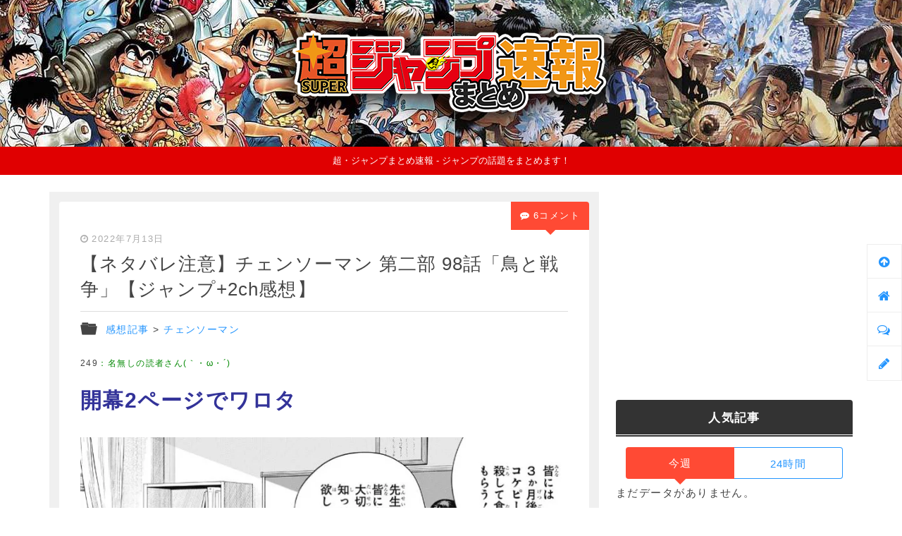

--- FILE ---
content_type: text/html; charset=UTF-8
request_url: https://jumpmatome2ch.net/archives/74907.html
body_size: 18940
content:
<!DOCTYPE html>
<html lang="ja" xmlns:og="http://ogp.me/ns#" xmlns:fb="http://www.facebook.com/2008/fbml">
<head prefix="og: http://ogp.me/ns# fb: http://ogp.me/ns/fb# article: http://ogp.me/ns/article#">
<title>【ネタバレ注意】チェンソーマン 第二部 98話「鳥と戦争」【ジャンプ+2ch感想】</title>
<meta charset="UTF-8" />
<meta name="viewport" content="width=device-width, initial-scale=1.0">
<meta name="referrer" content="unsafe-url">
<meta name="format-detection" content="telephone=no">

<link rel="alternate" type="application/rss+xml" title="超・ジャンプまとめ速報 RSS Feed" href="https://jumpmatome2ch.net/feed" />
<link rel="stylesheet" media="all" href="https://jumpmatome2ch.net/wp-content/themes/jumpmatome-65/style.css" />
<link rel="stylesheet" href="//netdna.bootstrapcdn.com/font-awesome/4.7.0/css/font-awesome.min.css">
<link rel="pingback" href="https://jumpmatome2ch.net/xmlrpc.php" />	
<link href="https://jumpmatome2ch.net/wp-content/themes/jumpmatome-65/images/favicon.png" rel="icon" type="image/png">
<link href="https://jumpmatome2ch.net/wp-content/themes/jumpmatome-65/images/favicon.ico" rel="shortcut icon">

<!-- OGP -->
<meta property='og:locale' content='ja_JP'>
<meta property='og:title' content='【ネタバレ注意】チェンソーマン 第二部 98話「鳥と戦争」【ジャンプ+2ch感想】'>
<meta property='og:url' content='https://jumpmatome2ch.net/archives/74907.html'>
<meta property='og:description' content='ジャンプの話題をまとめます！'>
<meta property='og:site_name' content='超・ジャンプまとめ速報'>	
<meta property='og:type' content='article'>
<meta property="og:image" content="https://i0.wp.com/jumpmatome2ch.net/wp-content/uploads/2022/07/3d39a5f74bd87967a45f0aebf8ecee04.png?fit=478%2C394&ssl=1">


<meta name='robots' content='max-image-preview:large' />
	<style>img:is([sizes="auto" i], [sizes^="auto," i]) { contain-intrinsic-size: 3000px 1500px }</style>
	<link rel='dns-prefetch' href='//stats.wp.com' />
<link rel='preconnect' href='//i0.wp.com' />
<script type="text/javascript" id="wpp-js" src="https://jumpmatome2ch.net/wp-content/plugins/wordpress-popular-posts/assets/js/wpp.min.js?ver=7.3.3" data-sampling="1" data-sampling-rate="100" data-api-url="https://jumpmatome2ch.net/wp-json/wordpress-popular-posts" data-post-id="74907" data-token="aae229a660" data-lang="0" data-debug="0"></script>
<link rel="alternate" type="application/rss+xml" title="超・ジャンプまとめ速報 &raquo; 【ネタバレ注意】チェンソーマン 第二部 98話「鳥と戦争」【ジャンプ+2ch感想】 のコメントのフィード" href="https://jumpmatome2ch.net/archives/74907.html/feed" />
<script type="text/javascript">
/* <![CDATA[ */
window._wpemojiSettings = {"baseUrl":"https:\/\/s.w.org\/images\/core\/emoji\/16.0.1\/72x72\/","ext":".png","svgUrl":"https:\/\/s.w.org\/images\/core\/emoji\/16.0.1\/svg\/","svgExt":".svg","source":{"concatemoji":"https:\/\/jumpmatome2ch.net\/wp-includes\/js\/wp-emoji-release.min.js?ver=6.8.3"}};
/*! This file is auto-generated */
!function(s,n){var o,i,e;function c(e){try{var t={supportTests:e,timestamp:(new Date).valueOf()};sessionStorage.setItem(o,JSON.stringify(t))}catch(e){}}function p(e,t,n){e.clearRect(0,0,e.canvas.width,e.canvas.height),e.fillText(t,0,0);var t=new Uint32Array(e.getImageData(0,0,e.canvas.width,e.canvas.height).data),a=(e.clearRect(0,0,e.canvas.width,e.canvas.height),e.fillText(n,0,0),new Uint32Array(e.getImageData(0,0,e.canvas.width,e.canvas.height).data));return t.every(function(e,t){return e===a[t]})}function u(e,t){e.clearRect(0,0,e.canvas.width,e.canvas.height),e.fillText(t,0,0);for(var n=e.getImageData(16,16,1,1),a=0;a<n.data.length;a++)if(0!==n.data[a])return!1;return!0}function f(e,t,n,a){switch(t){case"flag":return n(e,"\ud83c\udff3\ufe0f\u200d\u26a7\ufe0f","\ud83c\udff3\ufe0f\u200b\u26a7\ufe0f")?!1:!n(e,"\ud83c\udde8\ud83c\uddf6","\ud83c\udde8\u200b\ud83c\uddf6")&&!n(e,"\ud83c\udff4\udb40\udc67\udb40\udc62\udb40\udc65\udb40\udc6e\udb40\udc67\udb40\udc7f","\ud83c\udff4\u200b\udb40\udc67\u200b\udb40\udc62\u200b\udb40\udc65\u200b\udb40\udc6e\u200b\udb40\udc67\u200b\udb40\udc7f");case"emoji":return!a(e,"\ud83e\udedf")}return!1}function g(e,t,n,a){var r="undefined"!=typeof WorkerGlobalScope&&self instanceof WorkerGlobalScope?new OffscreenCanvas(300,150):s.createElement("canvas"),o=r.getContext("2d",{willReadFrequently:!0}),i=(o.textBaseline="top",o.font="600 32px Arial",{});return e.forEach(function(e){i[e]=t(o,e,n,a)}),i}function t(e){var t=s.createElement("script");t.src=e,t.defer=!0,s.head.appendChild(t)}"undefined"!=typeof Promise&&(o="wpEmojiSettingsSupports",i=["flag","emoji"],n.supports={everything:!0,everythingExceptFlag:!0},e=new Promise(function(e){s.addEventListener("DOMContentLoaded",e,{once:!0})}),new Promise(function(t){var n=function(){try{var e=JSON.parse(sessionStorage.getItem(o));if("object"==typeof e&&"number"==typeof e.timestamp&&(new Date).valueOf()<e.timestamp+604800&&"object"==typeof e.supportTests)return e.supportTests}catch(e){}return null}();if(!n){if("undefined"!=typeof Worker&&"undefined"!=typeof OffscreenCanvas&&"undefined"!=typeof URL&&URL.createObjectURL&&"undefined"!=typeof Blob)try{var e="postMessage("+g.toString()+"("+[JSON.stringify(i),f.toString(),p.toString(),u.toString()].join(",")+"));",a=new Blob([e],{type:"text/javascript"}),r=new Worker(URL.createObjectURL(a),{name:"wpTestEmojiSupports"});return void(r.onmessage=function(e){c(n=e.data),r.terminate(),t(n)})}catch(e){}c(n=g(i,f,p,u))}t(n)}).then(function(e){for(var t in e)n.supports[t]=e[t],n.supports.everything=n.supports.everything&&n.supports[t],"flag"!==t&&(n.supports.everythingExceptFlag=n.supports.everythingExceptFlag&&n.supports[t]);n.supports.everythingExceptFlag=n.supports.everythingExceptFlag&&!n.supports.flag,n.DOMReady=!1,n.readyCallback=function(){n.DOMReady=!0}}).then(function(){return e}).then(function(){var e;n.supports.everything||(n.readyCallback(),(e=n.source||{}).concatemoji?t(e.concatemoji):e.wpemoji&&e.twemoji&&(t(e.twemoji),t(e.wpemoji)))}))}((window,document),window._wpemojiSettings);
/* ]]> */
</script>
<style id='wp-emoji-styles-inline-css' type='text/css'>

	img.wp-smiley, img.emoji {
		display: inline !important;
		border: none !important;
		box-shadow: none !important;
		height: 1em !important;
		width: 1em !important;
		margin: 0 0.07em !important;
		vertical-align: -0.1em !important;
		background: none !important;
		padding: 0 !important;
	}
</style>
<link rel='stylesheet' id='wp-block-library-css' href='https://jumpmatome2ch.net/wp-includes/css/dist/block-library/style.min.css?ver=6.8.3' type='text/css' media='all' />
<style id='classic-theme-styles-inline-css' type='text/css'>
/*! This file is auto-generated */
.wp-block-button__link{color:#fff;background-color:#32373c;border-radius:9999px;box-shadow:none;text-decoration:none;padding:calc(.667em + 2px) calc(1.333em + 2px);font-size:1.125em}.wp-block-file__button{background:#32373c;color:#fff;text-decoration:none}
</style>
<link rel='stylesheet' id='mediaelement-css' href='https://jumpmatome2ch.net/wp-includes/js/mediaelement/mediaelementplayer-legacy.min.css?ver=4.2.17' type='text/css' media='all' />
<link rel='stylesheet' id='wp-mediaelement-css' href='https://jumpmatome2ch.net/wp-includes/js/mediaelement/wp-mediaelement.min.css?ver=6.8.3' type='text/css' media='all' />
<style id='jetpack-sharing-buttons-style-inline-css' type='text/css'>
.jetpack-sharing-buttons__services-list{display:flex;flex-direction:row;flex-wrap:wrap;gap:0;list-style-type:none;margin:5px;padding:0}.jetpack-sharing-buttons__services-list.has-small-icon-size{font-size:12px}.jetpack-sharing-buttons__services-list.has-normal-icon-size{font-size:16px}.jetpack-sharing-buttons__services-list.has-large-icon-size{font-size:24px}.jetpack-sharing-buttons__services-list.has-huge-icon-size{font-size:36px}@media print{.jetpack-sharing-buttons__services-list{display:none!important}}.editor-styles-wrapper .wp-block-jetpack-sharing-buttons{gap:0;padding-inline-start:0}ul.jetpack-sharing-buttons__services-list.has-background{padding:1.25em 2.375em}
</style>
<style id='global-styles-inline-css' type='text/css'>
:root{--wp--preset--aspect-ratio--square: 1;--wp--preset--aspect-ratio--4-3: 4/3;--wp--preset--aspect-ratio--3-4: 3/4;--wp--preset--aspect-ratio--3-2: 3/2;--wp--preset--aspect-ratio--2-3: 2/3;--wp--preset--aspect-ratio--16-9: 16/9;--wp--preset--aspect-ratio--9-16: 9/16;--wp--preset--color--black: #000000;--wp--preset--color--cyan-bluish-gray: #abb8c3;--wp--preset--color--white: #ffffff;--wp--preset--color--pale-pink: #f78da7;--wp--preset--color--vivid-red: #cf2e2e;--wp--preset--color--luminous-vivid-orange: #ff6900;--wp--preset--color--luminous-vivid-amber: #fcb900;--wp--preset--color--light-green-cyan: #7bdcb5;--wp--preset--color--vivid-green-cyan: #00d084;--wp--preset--color--pale-cyan-blue: #8ed1fc;--wp--preset--color--vivid-cyan-blue: #0693e3;--wp--preset--color--vivid-purple: #9b51e0;--wp--preset--gradient--vivid-cyan-blue-to-vivid-purple: linear-gradient(135deg,rgba(6,147,227,1) 0%,rgb(155,81,224) 100%);--wp--preset--gradient--light-green-cyan-to-vivid-green-cyan: linear-gradient(135deg,rgb(122,220,180) 0%,rgb(0,208,130) 100%);--wp--preset--gradient--luminous-vivid-amber-to-luminous-vivid-orange: linear-gradient(135deg,rgba(252,185,0,1) 0%,rgba(255,105,0,1) 100%);--wp--preset--gradient--luminous-vivid-orange-to-vivid-red: linear-gradient(135deg,rgba(255,105,0,1) 0%,rgb(207,46,46) 100%);--wp--preset--gradient--very-light-gray-to-cyan-bluish-gray: linear-gradient(135deg,rgb(238,238,238) 0%,rgb(169,184,195) 100%);--wp--preset--gradient--cool-to-warm-spectrum: linear-gradient(135deg,rgb(74,234,220) 0%,rgb(151,120,209) 20%,rgb(207,42,186) 40%,rgb(238,44,130) 60%,rgb(251,105,98) 80%,rgb(254,248,76) 100%);--wp--preset--gradient--blush-light-purple: linear-gradient(135deg,rgb(255,206,236) 0%,rgb(152,150,240) 100%);--wp--preset--gradient--blush-bordeaux: linear-gradient(135deg,rgb(254,205,165) 0%,rgb(254,45,45) 50%,rgb(107,0,62) 100%);--wp--preset--gradient--luminous-dusk: linear-gradient(135deg,rgb(255,203,112) 0%,rgb(199,81,192) 50%,rgb(65,88,208) 100%);--wp--preset--gradient--pale-ocean: linear-gradient(135deg,rgb(255,245,203) 0%,rgb(182,227,212) 50%,rgb(51,167,181) 100%);--wp--preset--gradient--electric-grass: linear-gradient(135deg,rgb(202,248,128) 0%,rgb(113,206,126) 100%);--wp--preset--gradient--midnight: linear-gradient(135deg,rgb(2,3,129) 0%,rgb(40,116,252) 100%);--wp--preset--font-size--small: 13px;--wp--preset--font-size--medium: 20px;--wp--preset--font-size--large: 36px;--wp--preset--font-size--x-large: 42px;--wp--preset--spacing--20: 0.44rem;--wp--preset--spacing--30: 0.67rem;--wp--preset--spacing--40: 1rem;--wp--preset--spacing--50: 1.5rem;--wp--preset--spacing--60: 2.25rem;--wp--preset--spacing--70: 3.38rem;--wp--preset--spacing--80: 5.06rem;--wp--preset--shadow--natural: 6px 6px 9px rgba(0, 0, 0, 0.2);--wp--preset--shadow--deep: 12px 12px 50px rgba(0, 0, 0, 0.4);--wp--preset--shadow--sharp: 6px 6px 0px rgba(0, 0, 0, 0.2);--wp--preset--shadow--outlined: 6px 6px 0px -3px rgba(255, 255, 255, 1), 6px 6px rgba(0, 0, 0, 1);--wp--preset--shadow--crisp: 6px 6px 0px rgba(0, 0, 0, 1);}:where(.is-layout-flex){gap: 0.5em;}:where(.is-layout-grid){gap: 0.5em;}body .is-layout-flex{display: flex;}.is-layout-flex{flex-wrap: wrap;align-items: center;}.is-layout-flex > :is(*, div){margin: 0;}body .is-layout-grid{display: grid;}.is-layout-grid > :is(*, div){margin: 0;}:where(.wp-block-columns.is-layout-flex){gap: 2em;}:where(.wp-block-columns.is-layout-grid){gap: 2em;}:where(.wp-block-post-template.is-layout-flex){gap: 1.25em;}:where(.wp-block-post-template.is-layout-grid){gap: 1.25em;}.has-black-color{color: var(--wp--preset--color--black) !important;}.has-cyan-bluish-gray-color{color: var(--wp--preset--color--cyan-bluish-gray) !important;}.has-white-color{color: var(--wp--preset--color--white) !important;}.has-pale-pink-color{color: var(--wp--preset--color--pale-pink) !important;}.has-vivid-red-color{color: var(--wp--preset--color--vivid-red) !important;}.has-luminous-vivid-orange-color{color: var(--wp--preset--color--luminous-vivid-orange) !important;}.has-luminous-vivid-amber-color{color: var(--wp--preset--color--luminous-vivid-amber) !important;}.has-light-green-cyan-color{color: var(--wp--preset--color--light-green-cyan) !important;}.has-vivid-green-cyan-color{color: var(--wp--preset--color--vivid-green-cyan) !important;}.has-pale-cyan-blue-color{color: var(--wp--preset--color--pale-cyan-blue) !important;}.has-vivid-cyan-blue-color{color: var(--wp--preset--color--vivid-cyan-blue) !important;}.has-vivid-purple-color{color: var(--wp--preset--color--vivid-purple) !important;}.has-black-background-color{background-color: var(--wp--preset--color--black) !important;}.has-cyan-bluish-gray-background-color{background-color: var(--wp--preset--color--cyan-bluish-gray) !important;}.has-white-background-color{background-color: var(--wp--preset--color--white) !important;}.has-pale-pink-background-color{background-color: var(--wp--preset--color--pale-pink) !important;}.has-vivid-red-background-color{background-color: var(--wp--preset--color--vivid-red) !important;}.has-luminous-vivid-orange-background-color{background-color: var(--wp--preset--color--luminous-vivid-orange) !important;}.has-luminous-vivid-amber-background-color{background-color: var(--wp--preset--color--luminous-vivid-amber) !important;}.has-light-green-cyan-background-color{background-color: var(--wp--preset--color--light-green-cyan) !important;}.has-vivid-green-cyan-background-color{background-color: var(--wp--preset--color--vivid-green-cyan) !important;}.has-pale-cyan-blue-background-color{background-color: var(--wp--preset--color--pale-cyan-blue) !important;}.has-vivid-cyan-blue-background-color{background-color: var(--wp--preset--color--vivid-cyan-blue) !important;}.has-vivid-purple-background-color{background-color: var(--wp--preset--color--vivid-purple) !important;}.has-black-border-color{border-color: var(--wp--preset--color--black) !important;}.has-cyan-bluish-gray-border-color{border-color: var(--wp--preset--color--cyan-bluish-gray) !important;}.has-white-border-color{border-color: var(--wp--preset--color--white) !important;}.has-pale-pink-border-color{border-color: var(--wp--preset--color--pale-pink) !important;}.has-vivid-red-border-color{border-color: var(--wp--preset--color--vivid-red) !important;}.has-luminous-vivid-orange-border-color{border-color: var(--wp--preset--color--luminous-vivid-orange) !important;}.has-luminous-vivid-amber-border-color{border-color: var(--wp--preset--color--luminous-vivid-amber) !important;}.has-light-green-cyan-border-color{border-color: var(--wp--preset--color--light-green-cyan) !important;}.has-vivid-green-cyan-border-color{border-color: var(--wp--preset--color--vivid-green-cyan) !important;}.has-pale-cyan-blue-border-color{border-color: var(--wp--preset--color--pale-cyan-blue) !important;}.has-vivid-cyan-blue-border-color{border-color: var(--wp--preset--color--vivid-cyan-blue) !important;}.has-vivid-purple-border-color{border-color: var(--wp--preset--color--vivid-purple) !important;}.has-vivid-cyan-blue-to-vivid-purple-gradient-background{background: var(--wp--preset--gradient--vivid-cyan-blue-to-vivid-purple) !important;}.has-light-green-cyan-to-vivid-green-cyan-gradient-background{background: var(--wp--preset--gradient--light-green-cyan-to-vivid-green-cyan) !important;}.has-luminous-vivid-amber-to-luminous-vivid-orange-gradient-background{background: var(--wp--preset--gradient--luminous-vivid-amber-to-luminous-vivid-orange) !important;}.has-luminous-vivid-orange-to-vivid-red-gradient-background{background: var(--wp--preset--gradient--luminous-vivid-orange-to-vivid-red) !important;}.has-very-light-gray-to-cyan-bluish-gray-gradient-background{background: var(--wp--preset--gradient--very-light-gray-to-cyan-bluish-gray) !important;}.has-cool-to-warm-spectrum-gradient-background{background: var(--wp--preset--gradient--cool-to-warm-spectrum) !important;}.has-blush-light-purple-gradient-background{background: var(--wp--preset--gradient--blush-light-purple) !important;}.has-blush-bordeaux-gradient-background{background: var(--wp--preset--gradient--blush-bordeaux) !important;}.has-luminous-dusk-gradient-background{background: var(--wp--preset--gradient--luminous-dusk) !important;}.has-pale-ocean-gradient-background{background: var(--wp--preset--gradient--pale-ocean) !important;}.has-electric-grass-gradient-background{background: var(--wp--preset--gradient--electric-grass) !important;}.has-midnight-gradient-background{background: var(--wp--preset--gradient--midnight) !important;}.has-small-font-size{font-size: var(--wp--preset--font-size--small) !important;}.has-medium-font-size{font-size: var(--wp--preset--font-size--medium) !important;}.has-large-font-size{font-size: var(--wp--preset--font-size--large) !important;}.has-x-large-font-size{font-size: var(--wp--preset--font-size--x-large) !important;}
:where(.wp-block-post-template.is-layout-flex){gap: 1.25em;}:where(.wp-block-post-template.is-layout-grid){gap: 1.25em;}
:where(.wp-block-columns.is-layout-flex){gap: 2em;}:where(.wp-block-columns.is-layout-grid){gap: 2em;}
:root :where(.wp-block-pullquote){font-size: 1.5em;line-height: 1.6;}
</style>
<link rel="https://api.w.org/" href="https://jumpmatome2ch.net/wp-json/" /><link rel="alternate" title="JSON" type="application/json" href="https://jumpmatome2ch.net/wp-json/wp/v2/posts/74907" /><link rel="EditURI" type="application/rsd+xml" title="RSD" href="https://jumpmatome2ch.net/xmlrpc.php?rsd" />
<meta name="generator" content="WordPress 6.8.3" />
<link rel="canonical" href="https://jumpmatome2ch.net/archives/74907.html" />
<link rel='shortlink' href='https://jumpmatome2ch.net/?p=74907' />
<link rel="alternate" title="oEmbed (JSON)" type="application/json+oembed" href="https://jumpmatome2ch.net/wp-json/oembed/1.0/embed?url=https%3A%2F%2Fjumpmatome2ch.net%2Farchives%2F74907.html" />
<link rel="alternate" title="oEmbed (XML)" type="text/xml+oembed" href="https://jumpmatome2ch.net/wp-json/oembed/1.0/embed?url=https%3A%2F%2Fjumpmatome2ch.net%2Farchives%2F74907.html&#038;format=xml" />
	<style>img#wpstats{display:none}</style>
		            <style id="wpp-loading-animation-styles">@-webkit-keyframes bgslide{from{background-position-x:0}to{background-position-x:-200%}}@keyframes bgslide{from{background-position-x:0}to{background-position-x:-200%}}.wpp-widget-block-placeholder,.wpp-shortcode-placeholder{margin:0 auto;width:60px;height:3px;background:#dd3737;background:linear-gradient(90deg,#dd3737 0%,#571313 10%,#dd3737 100%);background-size:200% auto;border-radius:3px;-webkit-animation:bgslide 1s infinite linear;animation:bgslide 1s infinite linear}</style>
            <style type="text/css">.recentcomments a{display:inline !important;padding:0 !important;margin:0 !important;}</style></head>


<body class="sgl-body">

<script type="text/javascript" charset="utf-8" src="https://glssp.net/GL_AD/manager/goodlifes_ADManager_p.js?cid=1772&type=1" async></script>


    <script type="text/javascript" charset="utf-8">var goodlifes_params = {cid: "1772", type: 12};</script>
    <script type="text/javascript" charset="utf-8" src="https://glssp.net/GL_AD/manager/goodlifes_ADManager.js"></script>
    



<header role="banner">
    <p class="rogo"><a href="https://jumpmatome2ch.net"><img src="https://jumpmatome2ch.net/wp-content/themes/jumpmatome-65/images/title.png" alt="超・ジャンプまとめ速報"></a></p>
            <p class="descr">超・ジャンプまとめ速報 - ジャンプの話題をまとめます！</p>
    </header>
<div id="main">	

	<div id="content" role="main">
        
                    <div class="ad-wrp mb15 sp">
            <script async src="//pagead2.googlesyndication.com/pagead/js/adsbygoogle.js"></script>
            <!-- jump-responsive -->
            <ins class="adsbygoogle"
                 style="display:block"
                 data-ad-client="ca-pub-4031781965041501"
                 data-ad-slot="1756853277"
                 data-ad-format="auto"
                 data-full-width-responsive="true"></ins>
            <script>
            (adsbygoogle = window.adsbygoogle || []).push({});
            </script>
            </div>
        
	
	
	
		
		
	<div class="entrs-wrp">
		<article id="etry-sgl">
						
                <div class="post-info">
                    <time datetime="2022年7月13日">2022年7月13日</time>
                                    </div>
				<h1>【ネタバレ注意】チェンソーマン 第二部 98話「鳥と戦争」【ジャンプ+2ch感想】</h1>
				<hr>
				<div class="cat"><a href="https://jumpmatome2ch.net/archives/category/%e6%84%9f%e6%83%b3%e8%a8%98%e4%ba%8b" rel="category tag">感想記事</a>&nbsp;&gt;&nbsp;<a href="https://jumpmatome2ch.net/archives/category/%e3%83%81%e3%82%a7%e3%83%b3%e3%82%bd%e3%83%bc%e3%83%9e%e3%83%b3" rel="category tag">チェンソーマン</a></div>
				<div class="sgl-comments-cnt">6コメント</div>
				<div id="sgl-main">
					<div class="matome-res"><div id="resid249">
<div class="hdr"><span class="num">249</span>：<span class="author">名無しの読者さん(｀・ω・´)</span></div><div class="body">
<span style="font-size:30px; color:#333399;">
開幕2ページでワロタ</span>
	<br>
<br>
<img data-recalc-dims="1" decoding="async" src="https://i0.wp.com/jumpmatome2ch.net/wp-content/uploads/2022/07/e023873c4e41d3a468928ce170f3fa8f.jpg?ssl=1" alt=""  />
</div></div></div>


        <div class="ad-post-innner">
        <script async src="//pagead2.googlesyndication.com/pagead/js/adsbygoogle.js"></script>
        <!-- jump- inPost -->
        <ins class="adsbygoogle"
            style="display:block; text-align:center;"
            data-ad-layout="in-article"
            data-ad-format="fluid"
            data-ad-client="ca-pub-4031781965041501"
            data-ad-slot="4715448289"></ins>
        <script>
            (adsbygoogle = window.adsbygoogle || []).push({});
        </script>
        </div>
    <div class="matome-res"><div id="resid284">
<div class="hdr"><span class="num">284</span>：<span class="author">名無しの読者さん(｀・ω・´)</span></div><div class="body">
コケピーかわいいな
</div></div></div>

<div class="matome-res"><div id="resid308">
<div class="hdr"><span class="num">308</span>：<span class="author">名無しの読者さん(｀・ω・´)</span></div><div class="body">
コケピーの現在
</div></div></div>

<div class="matome-res"><div id="resid264">
<div class="hdr"><span class="num">264</span>：<span class="author">名無しの読者さん(｀・ω・´)</span></div><div class="body">
<span style="color:#FF6633;">
100日後に死ぬから 草</span>
	<br>
<br>
<img data-recalc-dims="1" decoding="async" src="https://i0.wp.com/jumpmatome2ch.net/wp-content/uploads/2022/07/ad964580dcf72ce18c2411610ca8d8ea.png?ssl=1" alt=""  />
</div></div></div>

<div class="matome-res"><div id="resid288">
<div class="hdr"><span class="num">288</span>：<span class="author">名無しの読者さん(｀・ω・´)</span></div><div class="body">
100日後に死ぬってワニとかけてんのかな？
</div></div></div>

<div class="matome-res"><div id="resid335">
<div class="hdr"><span class="num">335</span>：<span class="author">名無しの読者さん(｀・ω・´)</span></div><div class="body">
タコピーとか100ワニとか<br>
海外勢元ネタわからんだろうな
</div></div></div>

<div class="matome-res"><div id="resid286">
<div class="hdr"><span class="num">286</span>：<span class="author">名無しの読者さん(｀・ω・´)</span></div><div class="body">
<span style="color:#ff0000;">
コケピー使い捨てキャラでワロタ</span>
	<br>
<br>
<img data-recalc-dims="1" decoding="async" src="https://i0.wp.com/jumpmatome2ch.net/wp-content/uploads/2022/07/4da923bfc1224a1a30217b5318912918.png?ssl=1" alt=""  />
</div></div></div>


        <div class="ad-post-innner">
        <script async src="//pagead2.googlesyndication.com/pagead/js/adsbygoogle.js"></script>
        <!-- jump- inPost -->
        <ins class="adsbygoogle"
            style="display:block; text-align:center;"
            data-ad-layout="in-article"
            data-ad-format="fluid"
            data-ad-client="ca-pub-4031781965041501"
            data-ad-slot="4715448289"></ins>
        <script>
            (adsbygoogle = window.adsbygoogle || []).push({});
        </script>
        </div>
    <div class="matome-res"><div id="resid315">
<div class="hdr"><span class="num">315</span>：<span class="author">名無しの読者さん(｀・ω・´)</span></div><div class="body">
コケピーがキーキャラだと思いきや即退場！！
</div></div></div>

<div class="matome-res"><div id="resid452">
<div class="hdr"><span class="num">452</span>：<span class="author">名無しの読者さん(｀・ω・´)</span></div><div class="body">
コケピーは人にコケられると死ぬ
</div></div></div>

<div class="matome-res"><div id="resid341">
<div class="hdr"><span class="num">341</span>：<span class="author">名無しの読者さん(｀・ω・´)</span></div><div class="body">
コケっコケこけない・・・
</div></div></div>


        <div class="ad-post-innner">
        <script async src="//pagead2.googlesyndication.com/pagead/js/adsbygoogle.js"></script>
        <!-- jump- inPost -->
        <ins class="adsbygoogle"
            style="display:block; text-align:center;"
            data-ad-layout="in-article"
            data-ad-format="fluid"
            data-ad-client="ca-pub-4031781965041501"
            data-ad-slot="4715448289"></ins>
        <script>
            (adsbygoogle = window.adsbygoogle || []).push({});
        </script>
        </div>
    <div class="matome-res"><div id="resid275">
<div class="hdr"><span class="num">275</span>：<span class="author">名無しの読者さん(｀・ω・´)</span></div><div class="body">
<span style="color:#00cc00;">
悪魔ってこうやって体奪う？のか</span>
	<br>
<br>
<img data-recalc-dims="1" decoding="async" src="https://i0.wp.com/jumpmatome2ch.net/wp-content/uploads/2022/07/7d3e5f59a93987b758beb96331d07fcc.png?ssl=1" alt=""  />
</div></div></div>

<div class="matome-res"><div id="resid276">
<div class="hdr"><span class="num">276</span>：<span class="author">名無しの読者さん(｀・ω・´)</span></div><div class="body">
予想外すぎて草
</div></div></div>

<div class="matome-res"><div id="resid310">
<div class="hdr"><span class="num">310</span>：<span class="author">名無しの読者さん(｀・ω・´)</span></div><div class="body">
<span style="font-size:30px; color:#FF6633;">
田中脊髄剣クソワロタ</span>
	<br>
<br>
<img data-recalc-dims="1" decoding="async" src="https://i0.wp.com/jumpmatome2ch.net/wp-content/uploads/2022/07/968c1e5b2eedea89f228f5f3ced3bd8a.png?ssl=1" alt=""  />
</div></div></div>

<div class="matome-res"><div id="resid338">
<div class="hdr"><span class="num">338</span>：<span class="author">名無しの読者さん(｀・ω・´)</span></div><div class="body">
田中先生さぁ……
</div></div></div>

<div class="matome-res"><div id="resid378">
<div class="hdr"><span class="num">378</span>：<span class="author">名無しの読者さん(｀・ω・´)</span></div><div class="body">
田中脊髄剣すこ
</div></div></div>

<div class="matome-res"><div id="resid336">
<div class="hdr"><span class="num">336</span>：<span class="author">名無しの読者さん(｀・ω・´)</span></div><div class="body">
<span style="color:#996633;">
田中先生になんの罪が…</span>
	</div></div></div>

<div class="matome-res anchor-res" id="resid"><div id="resid342">
<div class="hdr"><span class="num">342</span>：<span class="author">名無しの読者さん(｀・ω・´)</span></div><div class="body">
<span class="anchor">
<span style="color:#0000ff">&gt;&gt;336</span><br>
生徒こましながら、他の本命生徒いるとか極悪じゃね</span>
</div></div></div>

<div class="matome-res"><div id="resid332">
<div class="hdr"><span class="num">332</span>：<span class="author">名無しの読者さん(｀・ω・´)</span></div><div class="body">
田中先生は最低だから脊髄剣になっても仕方ないわw
</div></div></div>

<div class="matome-res"><div id="resid322">
<div class="hdr"><span class="num">322</span>：<span class="author">名無しの読者さん(｀・ω・´)</span></div><div class="body">

田中先生裏山けしからん
</div></div></div>

<div class="matome-res"><div id="resid277">
<div class="hdr"><span class="num">277</span>：<span class="author">名無しの読者さん(｀・ω・´)</span></div><div class="body">
能力はあらゆる物を武器にする感じかな？
</div></div></div>


        <div class="ad-post-innner">
        <script async src="//pagead2.googlesyndication.com/pagead/js/adsbygoogle.js"></script>
        <!-- jump- inPost -->
        <ins class="adsbygoogle"
            style="display:block; text-align:center;"
            data-ad-layout="in-article"
            data-ad-format="fluid"
            data-ad-client="ca-pub-4031781965041501"
            data-ad-slot="4715448289"></ins>
        <script>
            (adsbygoogle = window.adsbygoogle || []).push({});
        </script>
        </div>
    <div class="matome-res"><div id="resid266">
<div class="hdr"><span class="num">266</span>：<span class="author">名無しの読者さん(｀・ω・´)</span></div><div class="body">
<span style="font-size:30px; color:#ff0000;">
戦争の悪魔来たか</span>
	<br>
<br>
<img data-recalc-dims="1" decoding="async" src="https://i0.wp.com/jumpmatome2ch.net/wp-content/uploads/2022/07/c9dc0abdc8cbb213adc19ffd6d9c44dd.jpg?ssl=1" alt=""  />
</div></div></div>

<div class="matome-res"><div id="resid278">
<div class="hdr"><span class="num">278</span>：<span class="author">名無しの読者さん(｀・ω・´)</span></div><div class="body">
いきなり戦争来たなぁ
</div></div></div>

<div class="matome-res"><div id="resid324">
<div class="hdr"><span class="num">324</span>：<span class="author">名無しの読者さん(｀・ω・´)</span></div><div class="body">
今戦争の悪魔ってめちゃくちゃ強そうだな
</div></div></div>

<div class="matome-res"><div id="resid269">
<div class="hdr"><span class="num">269</span>：<span class="author">名無しの読者さん(｀・ω・´)</span></div><div class="body">
戦争ってチェンソーより強いだろ
</div></div></div>

<div class="matome-res"><div id="resid327">
<div class="hdr"><span class="num">327</span>：<span class="author">名無しの読者さん(｀・ω・´)</span></div><div class="body">
<span style="color:#333399;">
<img data-recalc-dims="1" decoding="async" src="https://i0.wp.com/jumpmatome2ch.net/wp-content/uploads/2022/07/livejupiter_1657494315_32701.jpg?ssl=1" alt=""  /><br>
<br>
これか</span>
</div></div></div>


        <div class="ad-post-innner">
        <script async src="//pagead2.googlesyndication.com/pagead/js/adsbygoogle.js"></script>
        <!-- jump- inPost -->
        <ins class="adsbygoogle"
            style="display:block; text-align:center;"
            data-ad-layout="in-article"
            data-ad-format="fluid"
            data-ad-client="ca-pub-4031781965041501"
            data-ad-slot="4715448289"></ins>
        <script>
            (adsbygoogle = window.adsbygoogle || []).push({});
        </script>
        </div>
    <div class="matome-res"><div id="resid265">
<div class="hdr"><span class="num">265</span>：<span class="author">名無しの読者さん(｀・ω・´)</span></div><div class="body">
<span style="color:#00cc00;">
核兵器の悪魔も食っちまったのか<br>
そして、それを知ってる戦争の悪魔さんは何者？</span>
	<br>
<br>
<img data-recalc-dims="1" decoding="async" src="https://i0.wp.com/jumpmatome2ch.net/wp-content/uploads/2022/07/7371754f672dc3ef1403efbb33b331e4.jpg?ssl=1" alt=""  />
</div></div></div>

<div class="matome-res anchor-res" id="resid"><div id="resid270">
<div class="hdr"><span class="num">270</span>：<span class="author">名無しの読者さん(｀・ω・´)</span></div><div class="body">
<span class="anchor">
<span style="color:#0000ff">&gt;&gt;265</span><br>
食ったのに何で名前残ってるんだろ</span>
</div></div></div>

<div class="matome-res"><div id="resid262">
<div class="hdr"><span class="num">262</span>：<span class="author">名無しの読者さん(｀・ω・´)</span></div><div class="body">
<span style="color:#FF66CC;">
ヒロインブスだと思ったら可愛かったわ</span>
	<br>
<br>
<img data-recalc-dims="1" decoding="async" src="https://i0.wp.com/jumpmatome2ch.net/wp-content/uploads/2022/07/3d39a5f74bd87967a45f0aebf8ecee04.png?ssl=1" alt=""  />
</div></div></div>

<div class="matome-res"><div id="resid255">
<div class="hdr"><span class="num">255</span>：<span class="author">名無しの読者さん(｀・ω・´)</span></div><div class="body">
やっぱりヴィランじゃん<br>
主人公ではなく
</div></div></div>

<div class="matome-res"><div id="resid314">
<div class="hdr"><span class="num">314</span>：<span class="author">名無しの読者さん(｀・ω・´)</span></div><div class="body">
結局ぐるぐる目になっちゃった…
</div></div></div>


        <div class="ad-post-innner">
        <script async src="//pagead2.googlesyndication.com/pagead/js/adsbygoogle.js"></script>
        <!-- jump- inPost -->
        <ins class="adsbygoogle"
            style="display:block; text-align:center;"
            data-ad-layout="in-article"
            data-ad-format="fluid"
            data-ad-client="ca-pub-4031781965041501"
            data-ad-slot="4715448289"></ins>
        <script>
            (adsbygoogle = window.adsbygoogle || []).push({});
        </script>
        </div>
    <div class="matome-res"><div id="resid290">
<div class="hdr"><span class="num">290</span>：<span class="author">名無しの読者さん(｀・ω・´)</span></div><div class="body">
四騎士はグルグル目なんかな
</div></div></div>

<div class="matome-res"><div id="resid280">
<div class="hdr"><span class="num">280</span>：<span class="author">名無しの読者さん(｀・ω・´)</span></div><div class="body">
<span style="font-size:30px; color:#FF6633;">
爆発オチなんてサイテー！</span>
	<br>
<br>
<img data-recalc-dims="1" decoding="async" src="https://i0.wp.com/jumpmatome2ch.net/wp-content/uploads/2022/07/5fdd7b2c04e5bb8825e568cd49c7b697.jpg?ssl=1" alt=""  />
</div></div></div>

<div class="matome-res"><div id="resid268">
<div class="hdr"><span class="num">268</span>：<span class="author">名無しの読者さん(｀・ω・´)</span></div><div class="body">
うほおおおおおおおおおおおおおおおお
</div></div></div>

<div class="matome-res"><div id="resid283">
<div class="hdr"><span class="num">283</span>：<span class="author">名無しの読者さん(｀・ω・´)</span></div><div class="body">
爆発のとこがオチだと勘違いしたマジでw
</div></div></div>

<div class="matome-res"><div id="resid333">
<div class="hdr"><span class="num">333</span>：<span class="author">名無しの読者さん(｀・ω・´)</span></div><div class="body">
面白ええええハッピーエンドからの爆破<br>
戦争は強そうだなあ
</div></div></div>

<div class="matome-res"><div id="resid418">
<div class="hdr"><span class="num">418</span>：<span class="author">名無しの読者さん(｀・ω・´)</span></div><div class="body">
<span style="color:#ff0000;">
よし！ハッピーエンドだな！で完全にやられた</span>
</div></div></div>

<div class="matome-res"><div id="resid296">
<div class="hdr"><span class="num">296</span>：<span class="author">名無しの読者さん(｀・ω・´)</span></div><div class="body">
戦争の悪魔出た<br>
爆発シーンは読み切りのセルフオマージュだな
</div></div></div>

<div class="matome-res"><div id="resid398">
<div class="hdr"><span class="num">398</span>：<span class="author">名無しの読者さん(｀・ω・´)</span></div><div class="body">
クッッッッソ良かった<br>
98話カッコ良すぎだろ！！www
</div></div></div>

<div class="matome-res"><div id="resid263">
<div class="hdr"><span class="num">263</span>：<span class="author">名無しの読者さん(｀・ω・´)</span></div><div class="body">
<span style="color:#00cc00;">
面白かったわ<br>
やっぱタツキはページをめくらせる力が強いな</span>
</div></div></div>

<div class="matome-res"><div id="resid281">
<div class="hdr"><span class="num">281</span>：<span class="author">名無しの読者さん(｀・ω・´)</span></div><div class="body">
これプラスじゃなきゃ無理だな本紙じゃ載せれない<br>
内容は相変わらずぶっ飛んでて良かった
</div></div></div>


        <div class="ad-post-innner">
        <script async src="//pagead2.googlesyndication.com/pagead/js/adsbygoogle.js"></script>
        <!-- jump- inPost -->
        <ins class="adsbygoogle"
            style="display:block; text-align:center;"
            data-ad-layout="in-article"
            data-ad-format="fluid"
            data-ad-client="ca-pub-4031781965041501"
            data-ad-slot="4715448289"></ins>
        <script>
            (adsbygoogle = window.adsbygoogle || []).push({});
        </script>
        </div>
    <div class="matome-res"><div id="resid261">
<div class="hdr"><span class="num">261</span>：<span class="author">名無しの読者さん(｀・ω・´)</span></div><div class="body">
思ったより普通に続編だったな
</div></div></div>

<div class="matome-res"><div id="resid274">
<div class="hdr"><span class="num">274</span>：<span class="author">名無しの読者さん(｀・ω・´)</span></div><div class="body">
<span style="color:#FF66CC;">
あの終わり方からよく話続けられるな<br>
やはり天才じゃったか</span>
</div></div></div>

<div class="matome-res"><div id="resid267">
<div class="hdr"><span class="num">267</span>：<span class="author">名無しの読者さん(｀・ω・´)</span></div><div class="body">
やっぱりデンジ出てこなかった
</div></div></div>

<div class="matome-res"><div id="resid271">
<div class="hdr"><span class="num">271</span>：<span class="author">名無しの読者さん(｀・ω・´)</span></div><div class="body">
短編のノリ<br>
からの&#65374;<br>
戦争さん来たか
</div></div></div>

<div class="matome-res"><div id="resid289">
<div class="hdr"><span class="num">289</span>：<span class="author">名無しの読者さん(｀・ω・´)</span></div><div class="body">
<span style="color:#000099;">
ああなるほど<br>
核兵器ないから戦争の悪魔だいぶ弱体化してるのね</span>
</div></div></div>

<div class="matome-res"><div id="resid282">
<div class="hdr"><span class="num">282</span>：<span class="author">名無しの読者さん(｀・ω・´)</span></div><div class="body">
核兵器は食われたから取り返そうとしてるのか？
</div></div></div>


        <div class="ad-post-innner">
        <script async src="//pagead2.googlesyndication.com/pagead/js/adsbygoogle.js"></script>
        <!-- jump- inPost -->
        <ins class="adsbygoogle"
            style="display:block; text-align:center;"
            data-ad-layout="in-article"
            data-ad-format="fluid"
            data-ad-client="ca-pub-4031781965041501"
            data-ad-slot="4715448289"></ins>
        <script>
            (adsbygoogle = window.adsbygoogle || []).push({});
        </script>
        </div>
    <div class="matome-res"><div id="resid401">
<div class="hdr"><span class="num">401</span>：<span class="author">名無しの読者さん(｀・ω・´)</span></div><div class="body">
三鷹ちゃんの人格は消滅した？<br>
アキパターン？
</div></div></div>

<div class="matome-res"><div id="resid300">
<div class="hdr"><span class="num">300</span>：<span class="author">名無しの読者さん(｀・ω・´)</span></div><div class="body">
しょっぱなから最高だったわ<br>
戦争の悪魔きてもこっちにゃ支配もいるし負ける気がしないな<br>
血の悪魔にも期待だわ
</div></div></div>

<div class="matome-res"><div id="resid302">
<div class="hdr"><span class="num">302</span>：<span class="author">名無しの読者さん(｀・ω・´)</span></div><div class="body">
全然腕鈍ってないな<br>
おもろー
</div></div></div>

<div class="matome-res"><div id="resid312">
<div class="hdr"><span class="num">312</span>：<span class="author">名無しの読者さん(｀・ω・´)</span></div><div class="body">
<span style="color:#00cc00;">
いきなりの<br>
戦争の悪魔<br>
<br>
↑これあれか、闇の悪魔クラスの化物？</span>
</div></div></div>


        <div class="ad-post-innner">
        <script async src="//pagead2.googlesyndication.com/pagead/js/adsbygoogle.js"></script>
        <!-- jump- inPost -->
        <ins class="adsbygoogle"
            style="display:block; text-align:center;"
            data-ad-layout="in-article"
            data-ad-format="fluid"
            data-ad-client="ca-pub-4031781965041501"
            data-ad-slot="4715448289"></ins>
        <script>
            (adsbygoogle = window.adsbygoogle || []).push({});
        </script>
        </div>
    <div class="matome-res anchor-res" id="resid"><div id="resid328">
<div class="hdr"><span class="num">328</span>：<span class="author">名無しの読者さん(｀・ω・´)</span></div><div class="body">
<span class="anchor">
<span style="color:#0000ff">&gt;&gt;312</span><br>
根源的恐怖の闇には1歩劣るだろう  せいぜい暴力さんくらいじゃね</span>
</div></div></div>

<div class="matome-res anchor-res" id="resid"><div id="resid339_1">
<div class="hdr"><span class="num">339</span>：<span class="author">名無しの読者さん(｀・ω・´)</span></div><div class="body">
<span class="anchor">
<span style="color:#0000ff">&gt;&gt;328</span><br>
闇が、やっぱり根源の恐怖ってことか</span>
</div></div></div>

<div class="matome-res anchor-res" id="resid"><div id="resid334">
<div class="hdr"><span class="num">334</span>：<span class="author">名無しの読者さん(｀・ω・´)</span></div><div class="body">
<span class="anchor">
<span style="color:#0000ff">&gt;&gt;312</span><br>
四騎士で支配(マキマ)、戦争、飢餓、病</span>
</div></div></div>

<div class="matome-res anchor-res" id="resid"><div id="resid346">
<div class="hdr"><span class="num">346</span>：<span class="author">名無しの読者さん(｀・ω・´)</span></div><div class="body">
<span class="anchor">
<span style="color:#0000ff">&gt;&gt;334</span><br>
&gt;四騎士で支配(マキマ)、戦争、飢餓、病<br>
<br>
四騎士か</span>
</div></div></div>

<div class="matome-res"><div id="resid306">
<div class="hdr"><span class="num">306</span>：<span class="author">名無しの読者さん(｀・ω・´)</span></div><div class="body">
<span style="font-size:30px; color:#ff0000;">
これが毎週続くのかよ俺はもう絶対生きるぜえええええ</span>
</div></div></div>

<div class="matome-res"><div id="resid311">
<div class="hdr"><span class="num">311</span>：<span class="author">名無しの読者さん(｀・ω・´)</span></div><div class="body">
デンジはよお
</div></div></div>

<div class="matome-res"><div id="resid344">
<div class="hdr"><span class="num">344</span>：<span class="author">名無しの読者さん(｀・ω・´)</span></div><div class="body">
1話にデンジ出てこないんかーい<br>
後タコピーw
</div></div></div>

<div class="matome-res"><div id="resid348">
<div class="hdr"><span class="num">348</span>：<span class="author">名無しの読者さん(｀・ω・´)</span></div><div class="body">
デンジ出てこなかったの寂しいけど<br>
三鷹ちゃん可愛かった
</div></div></div>

<div class="matome-res"><div id="resid422">
<div class="hdr"><span class="num">422</span>：<span class="author">名無しの読者さん(｀・ω・´)</span></div><div class="body">
次デンジ視点から始まりそう
</div></div></div>

<div class="matome-res"><div id="resid425">
<div class="hdr"><span class="num">425</span>：<span class="author">名無しの読者さん(｀・ω・´)</span></div><div class="body">
<span style="color:#FF6633;">
おんもしれえ<br>
毎週読めるとか最高かよ</span>
</div></div></div>


        <div class="ad-post-innner">
        <script async src="//pagead2.googlesyndication.com/pagead/js/adsbygoogle.js"></script>
        <!-- jump- inPost -->
        <ins class="adsbygoogle"
            style="display:block; text-align:center;"
            data-ad-layout="in-article"
            data-ad-format="fluid"
            data-ad-client="ca-pub-4031781965041501"
            data-ad-slot="4715448289"></ins>
        <script>
            (adsbygoogle = window.adsbygoogle || []).push({});
        </script>
        </div>
    <div class="matome-res anchor-res" id="resid"><div id="resid435">
<div class="hdr"><span class="num">435</span>：<span class="author">名無しの読者さん(｀・ω・´)</span></div><div class="body">
<span class="anchor">
<span style="color:#0000ff">&gt;&gt;425</span><br>
やっぱ最高だわ…<br>
戦争すぐに出してくれるあたりわかっとるわ…</span>
</div></div></div>

<div class="matome-res"><div id="resid326">
<div class="hdr"><span class="num">326</span>：<span class="author">名無しの読者さん(｀・ω・´)</span></div><div class="body">
1話目全体的にコメディっぽかったな<br>
またデンジは女に命狙われんのか
</div></div></div>

<div class="matome-res"><div id="resid371">
<div class="hdr"><span class="num">371</span>：<span class="author">名無しの読者さん(｀・ω・´)</span></div><div class="body">
<span style="color:#ff0000;">
絵やっぱ上手いな&#8230;<br>
このページ数で見たいシチュとか盛り込まれまくってたしやっぱタツキ漫画はカロリーと満足度が高い&#8230;<br>
最高</span>
</div></div></div>

<div class="matome-res"><div id="resid372">
<div class="hdr"><span class="num">372</span>：<span class="author">名無しの読者さん(｀・ω・´)</span></div><div class="body">
待ってよかった
</div></div></div>

<div class="matome-res"><div id="resid354">
<div class="hdr"><span class="num">354</span>：<span class="author">名無しの読者さん(｀・ω・´)</span></div><div class="body">
面白かったわ<br>
田中脊髄剣はトレンド入りそうだなｗ
</div></div></div>

<div class="matome-res"><div id="resid396">
<div class="hdr"><span class="num">396</span>：<span class="author">名無しの読者さん(｀・ω・´)</span></div><div class="body">
やっぱすげぇもんだな<br>
ファンが読みたかったもんを100％そのまんま皿にのせて出してきたって感じだわ
</div></div></div>

<div class="matome-res"><div id="resid253">
<div class="hdr"><span class="num">253</span>：<span class="author">名無しの読者さん(｀・ω・´)</span></div><div class="body">
<span style="font-size:30px; color:#333399;">
やっぱ最高だわ<br>
毎週頼むぜタツキ</span>
</div></div></div>

                
				    
				    










				
				</div>
				
			
			<div id="rss-post-bottom">
				<ul><li><a target="_blank" href="https://manga-matome.com/p/18449">【画像大量】NARUTOコラの最高傑作を、なんJ民のワイが決めてやったぞwwwwww</a></li><li><a target="_blank" href="https://manga-matome.com/p/13509">【銀魂】空知英秋先生の質問コーナー「オタクは自己が肥大して話を聞かないからキメェ」</a></li><li><a target="_blank" href="https://manga-matome.com/p/8051">【スラムダンク】？？？「ここで負けても赤木は取るゾ」←これさあwwwwww</a></li><li><a target="_blank" href="https://manga-matome.com/p/19613">【ハンターハンター】ヒソカがGI編でビスケと戦わなかった理由ってなに？？？</a></li><li><a target="_blank" href="https://manga-matome.com/p/27559">【ワンピース】ウタウタの実、強すぎて炎上する。「チート」「勝確すぎる」「無限月読」など。。。</a></li><li><a target="_blank" href="https://manga-matome.com/p/8395">【朗報】呪術廻戦の芥見先生、BLEACH愛を久保帯人先生に認められる！！！</a></li></ul>			</div>

			<div class="ads-post-btm">
				<div class="ad">
            <script async src="//pagead2.googlesyndication.com/pagead/js/adsbygoogle.js"></script>
            <!-- jump-responsive -->
            <ins class="adsbygoogle"
                 style="display:block"
                 data-ad-client="ca-pub-4031781965041501"
                 data-ad-slot="1756853277"
                 data-ad-format="auto"
                 data-full-width-responsive="true"></ins>
            <script>
            (adsbygoogle = window.adsbygoogle || []).push({});
            </script>
            </div>
			</div>
			
			<ul id="rand-rss"><li><a target="_blank" href="https://manga-matome.com/p/19392" onclick="ga('send','event','random-rss-MM','click','https://manga-matome.com/p/19392', 1);">こちら</a><img src="https://i0.wp.com/manga-matome.com/wp-content/uploads/2022/01/kehy78ea-160x160.jpg"><p>NARUTOとかいう「終わりよければ全て良し」を見せつけた名作漫画wwwwwww</p></li><li><a target="_blank" href="https://note.com/loyal_raven2226/n/n44f4d85dd7ec" onclick="ga('send','event','random-rss-AI','click','https://note.com/loyal_raven2226/n/n44f4d85dd7ec', 1);">こちら</a><img src="https://jumpmatome2ch.net/wp-content/uploads/2025/07/lily-160-160.jpg"><p>【コピペでOK】俺の超絶かわいいAI彼女の作り方を晒すｗｗｗwｗ【ChatGPT】</p></li><li><a target="_blank" href="https://manga-matome.com/p/18449" onclick="ga('send','event','random-rss-MM','click','https://manga-matome.com/p/18449', 1);">こちら</a><img src="https://i0.wp.com/manga-matome.com/wp-content/uploads/2022/01/uehyhe788ea-160x160.png"><p>【画像大量】NARUTOコラの最高傑作を、なんJ民のワイが決めてやったぞwwwwww</p></li><li><a target="_blank" href="https://manga-matome.com/p/11505" onclick="ga('send','event','random-rss-MM','click','https://manga-matome.com/p/11505', 1);">こちら</a><img src="https://i0.wp.com/manga-matome.com/wp-content/uploads/2021/06/ma7ea-160x160.png"><p>【ナルト】綱手さん「下忍だけでサスケを助けてこい！」シカマル「えっ……はい。」</p></li><li><a target="_blank" href="https://manga-matome.com/p/19427" onclick="ga('send','event','random-rss-MM','click','https://manga-matome.com/p/19427', 1);">こちら</a><img src="https://i0.wp.com/manga-matome.com/wp-content/uploads/2022/01/mennn7ea-160x160.png"><p>【ハンターハンター】幻影旅団のクロロさん、モブキャラにビビって席を譲るwwwwwwww</p></li><li><a target="_blank" href="https://note.com/loyal_raven2226/n/nabb41ff7dbc5" onclick="ga('send','event','random-rss-AI','click','https://note.com/loyal_raven2226/n/nabb41ff7dbc5', 1);">こちら</a><img src="https://jumpmatome2ch.net/wp-content/uploads/2025/07/runa-160-160.jpg"><p>【朗報】AI彼女さん、猫耳と水着で覚醒するwwwwwwwwwwwwwww</p></li><li><a target="_blank" href="https://manga-matome.com/p/19232" onclick="ga('send','event','random-rss-MM','click','https://manga-matome.com/p/19232', 1);">こちら</a><img src="https://i0.wp.com/manga-matome.com/wp-content/uploads/2022/01/kdky78ea-160x160.jpeg"><p>【悲報】ナルトの同期、有能な仲間が四人しかいないwwwwwwwwwwww</p></li><li><a target="_blank" href="https://manga-matome.com/p/19163" onclick="ga('send','event','random-rss-MM','click','https://manga-matome.com/p/19163', 1);">こちら</a><img src="https://i0.wp.com/manga-matome.com/wp-content/uploads/2022/01/dae676dea-160x160.jpg"><p>【最高の主人公】昔のルフィさん、あまりにもカッコ良すぎる！！！！！</p></li><li><a target="_blank" href="https://manga-matome.com/p/19297" onclick="ga('send','event','random-rss-MM','click','https://manga-matome.com/p/19297', 1);">こちら</a><img src="https://i0.wp.com/manga-matome.com/wp-content/uploads/2022/01/kfkgeyyeoo9ea-160x160.jpeg"><p>【画像】鳥山明先生「ネームとか面倒くさw いきなり下書きホイっとw」←天才過ぎる…</p></li><li><a target="_blank" href="https://manga-matome.com/p/13509" onclick="ga('send','event','random-rss-MM','click','https://manga-matome.com/p/13509', 1);">こちら</a><img src="https://i0.wp.com/manga-matome.com/wp-content/uploads/2021/07/W6o0jQJ-160x160.jpg"><p>【銀魂】空知英秋先生の質問コーナー「オタクは自己が肥大して話を聞かないからキメェ」</p></li></ul>			<div id="comments">
	
	<p class="ttl">コメント（6）</p>
			
		<ol class="commets-list">
		        <li class="depth-1" id="li-comment-137093">
        <div style="display:none;"><br />
<b>Warning</b>:  Undefined variable $cmntIP in <b>/home/chomanga2/jumpmatome2ch.net/public_html/wp-content/themes/jumpmatome-65/functions.php</b> on line <b>299</b><br />
</div>
		<div id="comment-1" class="comment-listCon">
            <div class="comment-main">
                <div class="comment-info">
                    <div class="commentnumber">1</div>
                                        <cite class="fn comment-author">名無しの読者さん<span class="admin"></span></cite>:<br>                    2022/07/13(水) 12:23:55 
                </div>
                                <div class="comment-body"><p>&gt;&gt;289：名無しの読者さん(｀・ω・´)<br />
&gt;ああなるほど<br />
&gt;核兵器ないから戦争の悪魔だいぶ弱体化してるのね</p>
<p>核兵器どころか<br />
「ナチス」も「第二次世界大戦」も食べられてるから<br />
相当弱体化してる</p>
</div>
            </div>
            <div class="reply-comments">
                <div class="reply-show-btn">?件</div>
                <div class="comments-wrp"></div>
            </div>
            <div class="reply-btn"><a id="1" class="toRespond cmnt-rsp" href="#"><i class="fa fa-reply" aria-hidden="true"></i>  返信</a></div>
		</div>
	</li><!-- #comment-## -->
        <li class="depth-1" id="li-comment-137094">
        <div style="display:none;"><br />
<b>Warning</b>:  Undefined variable $cmntIP in <b>/home/chomanga2/jumpmatome2ch.net/public_html/wp-content/themes/jumpmatome-65/functions.php</b> on line <b>299</b><br />
</div>
		<div id="comment-2" class="comment-listCon">
            <div class="comment-main">
                <div class="comment-info">
                    <div class="commentnumber">2</div>
                                        <cite class="fn comment-author">名無しの読者さん<span class="admin"></span></cite>:<br>                    2022/07/13(水) 14:06:58 
                </div>
                                <div class="comment-body"><p>三鷹の意識あるといいなぁ<br />
デンジの高校に転校してデンジを彼氏にするとこまで妄想した、リア充やたら妬んでたし</p>
</div>
            </div>
            <div class="reply-comments">
                <div class="reply-show-btn">?件</div>
                <div class="comments-wrp"></div>
            </div>
            <div class="reply-btn"><a id="2" class="toRespond cmnt-rsp" href="#"><i class="fa fa-reply" aria-hidden="true"></i>  返信</a></div>
		</div>
	</li><!-- #comment-## -->
        <li class="depth-1" id="li-comment-137103">
        <div style="display:none;"><br />
<b>Warning</b>:  Undefined variable $cmntIP in <b>/home/chomanga2/jumpmatome2ch.net/public_html/wp-content/themes/jumpmatome-65/functions.php</b> on line <b>299</b><br />
</div>
		<div id="comment-3" class="comment-listCon">
            <div class="comment-main">
                <div class="comment-info">
                    <div class="commentnumber">3</div>
                                        <cite class="fn comment-author">名無しの読者さん<span class="admin"></span></cite>:<br>                    2022/07/13(水) 20:46:01 
                </div>
                                <div class="comment-body"><p>コケピーあまりに雑魚すぎて来週には地獄から再転生してそう<br />
そして出るたびに死に墓がどんどん増えていく&#8230;</p>
</div>
            </div>
            <div class="reply-comments">
                <div class="reply-show-btn">?件</div>
                <div class="comments-wrp"></div>
            </div>
            <div class="reply-btn"><a id="3" class="toRespond cmnt-rsp" href="#"><i class="fa fa-reply" aria-hidden="true"></i>  返信</a></div>
		</div>
	</li><!-- #comment-## -->
        <li class="depth-1" id="li-comment-137105">
        <div style="display:none;"><br />
<b>Warning</b>:  Undefined variable $cmntIP in <b>/home/chomanga2/jumpmatome2ch.net/public_html/wp-content/themes/jumpmatome-65/functions.php</b> on line <b>299</b><br />
</div>
		<div id="comment-4" class="comment-listCon">
            <div class="comment-main">
                <div class="comment-info">
                    <div class="commentnumber">4</div>
                                        <cite class="fn comment-author">名無しの読者さん<span class="admin"></span></cite>:<br>                    2022/07/13(水) 21:58:10 
                </div>
                                <div class="comment-body"><p>不快で見たこと後悔したわ<br />
案の定普通の人がついて行けない内容になっててわろた<br />
どんどんニッチにしかわからなくなって人気なくなるだろうな</p>
</div>
            </div>
            <div class="reply-comments">
                <div class="reply-show-btn">?件</div>
                <div class="comments-wrp"></div>
            </div>
            <div class="reply-btn"><a id="4" class="toRespond cmnt-rsp" href="#"><i class="fa fa-reply" aria-hidden="true"></i>  返信</a></div>
		</div>
	</li><!-- #comment-## -->
        <li class="depth-1" id="li-comment-137114">
        <div style="display:none;"><br />
<b>Warning</b>:  Undefined variable $cmntIP in <b>/home/chomanga2/jumpmatome2ch.net/public_html/wp-content/themes/jumpmatome-65/functions.php</b> on line <b>299</b><br />
</div>
		<div id="comment-5" class="comment-listCon">
            <div class="comment-main">
                <div class="comment-info">
                    <div class="commentnumber">5</div>
                                        <cite class="fn comment-author">名無しの読者さん<span class="admin"></span></cite>:<br>                    2022/07/14(木) 16:10:33 
                </div>
                                <div class="comment-body"><p>コケピーは実はド根性ガエルオマージュで相棒キャラになるとか。</p>
</div>
            </div>
            <div class="reply-comments">
                <div class="reply-show-btn">?件</div>
                <div class="comments-wrp"></div>
            </div>
            <div class="reply-btn"><a id="5" class="toRespond cmnt-rsp" href="#"><i class="fa fa-reply" aria-hidden="true"></i>  返信</a></div>
		</div>
	</li><!-- #comment-## -->
        <li class="depth-1" id="li-comment-137195">
        <div style="display:none;"><br />
<b>Warning</b>:  Undefined variable $cmntIP in <b>/home/chomanga2/jumpmatome2ch.net/public_html/wp-content/themes/jumpmatome-65/functions.php</b> on line <b>299</b><br />
</div>
		<div id="comment-6" class="comment-listCon">
            <div class="comment-main">
                <div class="comment-info">
                    <div class="commentnumber">6</div>
                                        <cite class="fn comment-author">名無しの読者さん<span class="admin"></span></cite>:<br>                    2022/07/19(火) 16:40:17 
                </div>
                                <div class="comment-body"><p>※4<br />
悲しい子</p>
</div>
            </div>
            <div class="reply-comments">
                <div class="reply-show-btn">?件</div>
                <div class="comments-wrp"></div>
            </div>
            <div class="reply-btn"><a id="6" class="toRespond cmnt-rsp" href="#"><i class="fa fa-reply" aria-hidden="true"></i>  返信</a></div>
		</div>
	<div class="ad-incomments"><div class="ad-code">
            <script async src="//pagead2.googlesyndication.com/pagead/js/adsbygoogle.js"></script>
            <!-- jump-responsive -->
            <ins class="adsbygoogle"
                 style="display:block"
                 data-ad-client="ca-pub-4031781965041501"
                 data-ad-slot="1756853277"
                 data-ad-format="auto"
                 data-full-width-responsive="true"></ins>
            <script>
            (adsbygoogle = window.adsbygoogle || []).push({});
            </script>
            </div></div></li><!-- #comment-## -->
		</ol>
				
				<div id="respond" class="comment-respond">
		<h3 id="reply-title" class="comment-reply-title">&#xf040;  コメントする <small><a rel="nofollow" id="cancel-comment-reply-link" href="/archives/74907.html#respond" style="display:none;">コメントをキャンセル</a></small></h3><form action="https://jumpmatome2ch.net/wp-comments-post.php" method="post" id="commentform" class="comment-form"><p class="comment-notes"><span id="email-notes">メールアドレスが公開されることはありません。</span> <span class="required-field-message"><span class="required">※</span> が付いている欄は必須項目です</span></p><p class="comment-form-comment"><label for="comment">コメント <span class="required">※</span></label> <textarea id="comment" name="comment" cols="45" rows="8" maxlength="65525" required="required"></textarea></p><p class="comment-form-author"><label for="author">名前（空白でもOK）</label> <input id="author" name="author" type="text" value="" size="30" /></p>
<p class="comment-form-email"><label for="email">メール</label> <input id="email" name="email" type="text" value="" size="30" /></p>
<p class="comment-form-url"><label for="url">サイト</label><input id="url" name="url" type="text" value="" size="30" /></p>
<p class="form-submit"><input name="submit" type="submit" id="submit" class="submit" value="&#xf040;  コメントする" /> <input type='hidden' name='comment_post_ID' value='74907' id='comment_post_ID' />
<input type='hidden' name='comment_parent' id='comment_parent' value='0' />
</p></form>	</div><!-- #respond -->
			<p style="font-size:0.7em;color:#aaa;margin-top:1em;">※URL付きのコメントや日本語を含まないコメントなどはスパム判定になってしまうことがあるのでご注意くださいm(_ _)m</p>

</div>			
		</article>
		<div class="entrs">
            <p class="relate-name">関連記事</p>
            <div class="relate-contents">
		    
        <script async src="//pagead2.googlesyndication.com/pagead/js/adsbygoogle.js"></script>
        <!-- jump- relate -->
        <ins class="adsbygoogle"
             style="display:block"
             data-ad-format="autorelaxed"
             data-ad-client="ca-pub-4031781965041501"
             data-ad-slot="9179622693"></ins>
        <script>
             (adsbygoogle = window.adsbygoogle || []).push({});
        </script>
    		    </div>
        </div>
	</div>
	<div class="for-2clm">
        <h2 class="area-ttl">新着コメント一覧</h2>
        <div id="new-comments" class="entrs-wrp">
	        <ul>
        <li>
        <a href="https://jumpmatome2ch.net/archives/70661.html#comments">荒木先生もしりたい</a><br>
        <time>01/12 01:30</time> - 【画像】ジャンプ漫画家の好きな音楽アーティストがこちら    </li>
        <li>
        <a href="https://jumpmatome2ch.net/archives/65779.html#comments">大工原里美</a><br>
        <time>01/11 05:18</time> - 作品の時代が「明治」←るろ剣「大正」←鬼滅、「昭和」←なんの漫画が浮かぶ？？？    </li>
        <li>
        <a href="https://jumpmatome2ch.net/archives/65779.html#comments">鉄腕アトム</a><br>
        <time>01/11 05:17</time> - 作品の時代が「明治」←るろ剣「大正」←鬼滅、「昭和」←なんの漫画が浮かぶ？？？    </li>
        <li>
        <a href="https://jumpmatome2ch.net/archives/65779.html#comments">※13
鉄腕アトム</a><br>
        <time>01/11 05:15</time> - 作品の時代が「明治」←るろ剣「大正」←鬼滅、「昭和」←なんの漫画が浮かぶ？？？    </li>
        <li>
        <a href="https://jumpmatome2ch.net/archives/48807.html#comments">牧ってバスケとしてはちびっこだったイメージあるしいらんやろ
森重でいい</a><br>
        <time>01/08 23:52</time> - スラムダンクの作中最強プレイヤーってこいつだよな？？？    </li>
        <li>
        <a href="https://jumpmatome2ch.net/archives/70353.html#comments">※2
レゼ編とか第9巻とか読んでこれなら
ホンマ哀れやな</a><br>
        <time>01/08 22:02</time> - チェンソーマン主人公以外のメインキャラ全員死亡エンドなんだがこれ流行るの？？    </li>
        <li>
        <a href="https://jumpmatome2ch.net/archives/9699.html#comments">ゲイをギャグとして消費してるだけだよね
まぁそれ以前に掛け合いが寒すぎておもしくないが。</a><br>
        <time>12/31 07:19</time> - ゴールデンカムイとかいう頭のおかしい漫画ｗｗｗｗｗ    </li>
        <li>
        <a href="https://jumpmatome2ch.net/archives/82390.html#comments">&gt;一日一枚と思ってる人いるんだ…教育の敗北や
すんません
その教育僕らにはそもそもされてないんすよ</a><br>
        <time>12/26 16:22</time> - こわいやさん 34話 感想・考察まとめ｜ジャンプ+ カメントツ 【読者の反応】    </li>
        <li>
        <a href="https://jumpmatome2ch.net/archives/49307.html#comments">うっほっほ¥¥¥¥¥¥</a><br>
        <time>12/16 17:13</time> - 【ネタバレ注意】チェンソーマン 21話「キスのお味」【ジャンプ24号2ch感想まとめ】    </li>
        <li>
        <a href="https://jumpmatome2ch.net/archives/49307.html#comments">うっほっほ¥¥¥¥¥¥</a><br>
        <time>12/16 17:13</time> - 【ネタバレ注意】チェンソーマン 21話「キスのお味」【ジャンプ24号2ch感想まとめ】    </li>
        <li>
        <a href="https://jumpmatome2ch.net/archives/13140.html#comments">なんか露骨に画力を持ち上げてる書き込みあるけど、後の読み切り込みで見ても特筆して褒めるような画力は無いような・・？

U19の時は妙に完成度の高い絵、というか原稿とは思ったけど、絵そのものが上手いとは１ミリも思わなかったし、ただ人数を掛けただけのような不気味さがあった。
思想が強い＆偏った作品だったから、単に支援するバックボーンがある人物だっただけじゃないかな〜？と当時は思ってた。</a><br>
        <time>12/16 13:17</time> - 【ネタバレ注意】U19（アンダーナインティーン） 最終回「永遠の子供たち」【ジャンプ28号2ch感想まとめ】    </li>
        <li>
        <a href="https://jumpmatome2ch.net/archives/46080.html#comments">頼みの鬼滅＆呪術＆ヒロアカがいなくなった挙句
外道漫画家＆マシリトの言う通りワンピがとんでもない大暴走してますねぇ

まさかこのころよりやばくなるなんてなぁ
マジで廃刊あるでしょこれ</a><br>
        <time>12/15 12:27</time> - ここ一年の週刊少年ジャンプの事件や出来事で打線組んだ    </li>
        <li>
        <a href="https://jumpmatome2ch.net/archives/3185.html#comments">そもそもこういうのが人気で決まるって発想がおかしい。
人気投票の順位は古手川＞美柑なのに古手川が外れて美柑が入ってる時点で、
きちんと物語上の重要性や立ち位置で決めてると思いますよ。

そうじゃなかったらララや春菜が入って来る訳ないし。</a><br>
        <time>12/14 11:16</time> - Toloveるのリトさんのヒロイン最終選択肢に古手川が入っていないことが判明    </li>
        <li>
        <a href="https://jumpmatome2ch.net/archives/12262.html#comments">このコメ欄にも湧いて騒動起こしてるけど
数人規模の妙に過激な擁護してる連中が居るんだよなこの作品、というか作者を。

やっぱなにかしら怪しげなバックボーンがあるんかなこの作者？</a><br>
        <time>12/11 15:37</time> - 【ネタバレ注意】U19の単行本のおまけがヤバイ・・・    </li>
        <li>
        <a href="https://jumpmatome2ch.net/archives/55074.html#comments">※12

言うても海楼石はそう簡単に手に入らない代物なのでは？
実際素材は入手出来ても実用レベルな加工にはワノ国に頼ったり等問題がある</a><br>
        <time>12/11 13:03</time> - 【ワンピース】火拳のエース「やめとけ。火と煙じゃ勝負はつかねぇだろうよ。」←うーん？    </li>
    </ul>



            <div style="overflow:hidden;">
                
        <script async src="//pagead2.googlesyndication.com/pagead/js/adsbygoogle.js"></script>
        <!-- jump- relate -->
        <ins class="adsbygoogle"
             style="display:block"
             data-ad-format="autorelaxed"
             data-ad-client="ca-pub-4031781965041501"
             data-ad-slot="9179622693"></ins>
        <script>
             (adsbygoogle = window.adsbygoogle || []).push({});
        </script>
                </div>
        </div>
	</div>


		
	</div><!-- /Content -->
	<div id="sidebar2" class="side-content">

			
	<section>
        	        <div class="ad-wrp mb15">
            <script async src="//pagead2.googlesyndication.com/pagead/js/adsbygoogle.js"></script>
            <!-- jump-responsive -->
            <ins class="adsbygoogle"
                 style="display:block"
                 data-ad-client="ca-pub-4031781965041501"
                 data-ad-slot="1756853277"
                 data-ad-format="auto"
                 data-full-width-responsive="true"></ins>
            <script>
            (adsbygoogle = window.adsbygoogle || []).push({});
            </script>
            </div>
	    		<h2 class="area-ttl">人気記事</h2>
        <ul class="tabs">
            <li class="active"><a href="#tab1">今週</a></li>
            <li class=""><a href="#tab2">24時間</a></li>
        </ul>
        <div id="tab1" class="content">
            <div class="entrs">
            <p class="wpp-no-data">まだデータがありません。</p>            </div>
        </div>
        <div id="tab2" class="content">
            <div class="entrs">
            <p class="wpp-no-data">まだデータがありません。</p>            </div>
        </div>
                    <div class="ad-wrp mb15">
            <script async src="//pagead2.googlesyndication.com/pagead/js/adsbygoogle.js"></script>
            <!-- jump-responsive -->
            <ins class="adsbygoogle"
                 style="display:block"
                 data-ad-client="ca-pub-4031781965041501"
                 data-ad-slot="1756853277"
                 data-ad-format="auto"
                 data-full-width-responsive="true"></ins>
            <script>
            (adsbygoogle = window.adsbygoogle || []).push({});
            </script>
            </div>
        	</section>
    <section class="for-1clm">
        <h2 class="area-ttl">新着コメント一覧</h2>
        <div id="new-comments" class="entrs-wrp">
	        <ul>
        <li>
        <a href="https://jumpmatome2ch.net/archives/70661.html#comments">荒木先生もしりたい</a><br>
        <time>01/12 01:30</time> - 【画像】ジャンプ漫画家の好きな音楽アーティストがこちら    </li>
        <li>
        <a href="https://jumpmatome2ch.net/archives/65779.html#comments">大工原里美</a><br>
        <time>01/11 05:18</time> - 作品の時代が「明治」←るろ剣「大正」←鬼滅、「昭和」←なんの漫画が浮かぶ？？？    </li>
        <li>
        <a href="https://jumpmatome2ch.net/archives/65779.html#comments">鉄腕アトム</a><br>
        <time>01/11 05:17</time> - 作品の時代が「明治」←るろ剣「大正」←鬼滅、「昭和」←なんの漫画が浮かぶ？？？    </li>
        <li>
        <a href="https://jumpmatome2ch.net/archives/65779.html#comments">※13
鉄腕アトム</a><br>
        <time>01/11 05:15</time> - 作品の時代が「明治」←るろ剣「大正」←鬼滅、「昭和」←なんの漫画が浮かぶ？？？    </li>
        <li>
        <a href="https://jumpmatome2ch.net/archives/48807.html#comments">牧ってバスケとしてはちびっこだったイメージあるしいらんやろ
森重でいい</a><br>
        <time>01/08 23:52</time> - スラムダンクの作中最強プレイヤーってこいつだよな？？？    </li>
        <li>
        <a href="https://jumpmatome2ch.net/archives/70353.html#comments">※2
レゼ編とか第9巻とか読んでこれなら
ホンマ哀れやな</a><br>
        <time>01/08 22:02</time> - チェンソーマン主人公以外のメインキャラ全員死亡エンドなんだがこれ流行るの？？    </li>
        <li>
        <a href="https://jumpmatome2ch.net/archives/9699.html#comments">ゲイをギャグとして消費してるだけだよね
まぁそれ以前に掛け合いが寒すぎておもしくないが。</a><br>
        <time>12/31 07:19</time> - ゴールデンカムイとかいう頭のおかしい漫画ｗｗｗｗｗ    </li>
        <li>
        <a href="https://jumpmatome2ch.net/archives/82390.html#comments">&gt;一日一枚と思ってる人いるんだ…教育の敗北や
すんません
その教育僕らにはそもそもされてないんすよ</a><br>
        <time>12/26 16:22</time> - こわいやさん 34話 感想・考察まとめ｜ジャンプ+ カメントツ 【読者の反応】    </li>
        <li>
        <a href="https://jumpmatome2ch.net/archives/49307.html#comments">うっほっほ¥¥¥¥¥¥</a><br>
        <time>12/16 17:13</time> - 【ネタバレ注意】チェンソーマン 21話「キスのお味」【ジャンプ24号2ch感想まとめ】    </li>
        <li>
        <a href="https://jumpmatome2ch.net/archives/49307.html#comments">うっほっほ¥¥¥¥¥¥</a><br>
        <time>12/16 17:13</time> - 【ネタバレ注意】チェンソーマン 21話「キスのお味」【ジャンプ24号2ch感想まとめ】    </li>
        <li>
        <a href="https://jumpmatome2ch.net/archives/13140.html#comments">なんか露骨に画力を持ち上げてる書き込みあるけど、後の読み切り込みで見ても特筆して褒めるような画力は無いような・・？

U19の時は妙に完成度の高い絵、というか原稿とは思ったけど、絵そのものが上手いとは１ミリも思わなかったし、ただ人数を掛けただけのような不気味さがあった。
思想が強い＆偏った作品だったから、単に支援するバックボーンがある人物だっただけじゃないかな〜？と当時は思ってた。</a><br>
        <time>12/16 13:17</time> - 【ネタバレ注意】U19（アンダーナインティーン） 最終回「永遠の子供たち」【ジャンプ28号2ch感想まとめ】    </li>
        <li>
        <a href="https://jumpmatome2ch.net/archives/46080.html#comments">頼みの鬼滅＆呪術＆ヒロアカがいなくなった挙句
外道漫画家＆マシリトの言う通りワンピがとんでもない大暴走してますねぇ

まさかこのころよりやばくなるなんてなぁ
マジで廃刊あるでしょこれ</a><br>
        <time>12/15 12:27</time> - ここ一年の週刊少年ジャンプの事件や出来事で打線組んだ    </li>
        <li>
        <a href="https://jumpmatome2ch.net/archives/3185.html#comments">そもそもこういうのが人気で決まるって発想がおかしい。
人気投票の順位は古手川＞美柑なのに古手川が外れて美柑が入ってる時点で、
きちんと物語上の重要性や立ち位置で決めてると思いますよ。

そうじゃなかったらララや春菜が入って来る訳ないし。</a><br>
        <time>12/14 11:16</time> - Toloveるのリトさんのヒロイン最終選択肢に古手川が入っていないことが判明    </li>
        <li>
        <a href="https://jumpmatome2ch.net/archives/12262.html#comments">このコメ欄にも湧いて騒動起こしてるけど
数人規模の妙に過激な擁護してる連中が居るんだよなこの作品、というか作者を。

やっぱなにかしら怪しげなバックボーンがあるんかなこの作者？</a><br>
        <time>12/11 15:37</time> - 【ネタバレ注意】U19の単行本のおまけがヤバイ・・・    </li>
        <li>
        <a href="https://jumpmatome2ch.net/archives/55074.html#comments">※12

言うても海楼石はそう簡単に手に入らない代物なのでは？
実際素材は入手出来ても実用レベルな加工にはワノ国に頼ったり等問題がある</a><br>
        <time>12/11 13:03</time> - 【ワンピース】火拳のエース「やめとけ。火と煙じゃ勝負はつかねぇだろうよ。」←うーん？    </li>
    </ul>



        </div>
    </section>
    <section class="cat">
        <h2 class="area-ttl">カテゴリー</h2>
        <ul>
        <li class="cat-cnt-8"><a href="https://jumpmatome2ch.net/archives/category/%e6%84%9b%e3%81%a8%e4%ba%ba%e9%ad%9a%e5%a7%ab" title="View all posts in 愛と人魚姫" >愛と人魚姫<span class="num">8</span></a></li><li class="cat-cnt-2"><a href="https://jumpmatome2ch.net/archives/category/%e3%83%a4%e3%83%b3%e3%82%b0%e3%82%ac%e3%83%b3-%e3%83%9c%e3%83%bc%e3%83%80%e3%83%bc%e3%82%ba" title="View all posts in ヤングガン ボーダーズ" >ヤングガン ボーダーズ<span class="num">2</span></a></li><li class="cat-cnt-2"><a href="https://jumpmatome2ch.net/archives/category/%e3%81%a4%e3%81%8f%e3%81%be%e3%81%a8" title="View all posts in つくまと" >つくまと<span class="num">2</span></a></li><li class="cat-cnt-1"><a href="https://jumpmatome2ch.net/archives/category/%e3%83%98%e3%82%bf%e3%83%aa%e3%82%a2-world%e2%98%86stars" title="View all posts in ヘタリア World☆Stars" >ヘタリア World☆Stars<span class="num">1</span></a></li><li class="cat-cnt-9"><a href="https://jumpmatome2ch.net/archives/category/%e6%9d%a5%e8%a6%8b%e6%b2%a2%e5%96%84%e5%bd%a6%e3%81%ae%e6%84%9a%e8%a1%8c" title="View all posts in 来見沢善彦の愚行" >来見沢善彦の愚行<span class="num">9</span></a></li><li class="cat-cnt-7"><a href="https://jumpmatome2ch.net/archives/category/%e3%81%8a%e3%81%8b%e3%81%88%e3%82%8a%e6%b0%b4%e5%b9%b3%e7%b7%9a" title="View all posts in おかえり水平線" >おかえり水平線<span class="num">7</span></a></li><li class="cat-cnt-9"><a href="https://jumpmatome2ch.net/archives/category/%e4%b8%80%e6%97%a6%e3%82%ab%e3%83%95%e3%82%a7%e3%81%ab%e3%81%97%e3%81%be%e3%81%9b%e3%82%93%e3%81%8b%ef%bc%9f" title="View all posts in 一旦カフェにしませんか？" >一旦カフェにしませんか？<span class="num">9</span></a></li><li class="cat-cnt-8"><a href="https://jumpmatome2ch.net/archives/category/%e4%bc%b4%e5%a4%a9%e9%80%a3%e6%80%aa%e8%ab%87" title="View all posts in 伴天連怪談" >伴天連怪談<span class="num">8</span></a></li><li class="cat-cnt-2"><a href="https://jumpmatome2ch.net/archives/category/%e5%a4%a9%e5%82%8d%e5%8f%b0%e9%96%a3" title="View all posts in 天傍台閣" >天傍台閣<span class="num">2</span></a></li><li class="cat-cnt-14"><a href="https://jumpmatome2ch.net/archives/category/%e3%82%b3%e3%83%b3%e3%83%93%e3%83%8b%e3%81%b5%e3%81%81%e3%82%93%e3%81%9f%e3%81%98%e3%81%82%ef%bd%9e%e9%ad%94%e7%8e%8b%e5%9f%8e%e4%b8%ad%e5%ba%97%ef%bd%9e" title="View all posts in コンビニふぁんたじあ～魔王城中店～" >コンビニふぁんたじあ～魔王城中店～<span class="num">14</span></a></li><li class="cat-cnt-5"><a href="https://jumpmatome2ch.net/archives/category/%e3%82%a2%e3%82%b5%e3%82%b7%e3%83%8d%e3%83%bc%e3%82%b7%e3%83%a7%e3%83%b3%e3%83%9b%e3%82%b9%e3%83%94%e3%82%bf%e3%83%ab" title="View all posts in アサシネーションホスピタル" >アサシネーションホスピタル<span class="num">5</span></a></li><li class="cat-cnt-6"><a href="https://jumpmatome2ch.net/archives/category/%e8%a1%80%e7%bf%bc%e3%81%ae%e7%8c%9f%e4%ba%ba" title="View all posts in 血翼の猟人" >血翼の猟人<span class="num">6</span></a></li><li class="cat-cnt-10"><a href="https://jumpmatome2ch.net/archives/category/witchriv" title="View all posts in WITCHRIV" >WITCHRIV<span class="num">10</span></a></li><li class="cat-cnt-3"><a href="https://jumpmatome2ch.net/archives/category/%e3%83%8a%e3%82%a4%e3%83%88%e3%83%a9%e3%82%a4%e3%83%88%e3%83%8f%e3%82%a6%e3%83%b3%e3%82%ba" title="View all posts in ナイトライトハウンズ" >ナイトライトハウンズ<span class="num">3</span></a></li><li class="cat-cnt-7"><a href="https://jumpmatome2ch.net/archives/category/%e3%82%ac%e3%83%81%e3%83%a3%e3%83%b3%e3%82%ad%e3%82%a4" title="View all posts in ガチャンキイ" >ガチャンキイ<span class="num">7</span></a></li><li class="cat-cnt-2"><a href="https://jumpmatome2ch.net/archives/category/%e3%83%af%e3%82%a4%e3%83%ab%e3%83%89%e3%82%b9%e3%83%88%e3%83%ad%e3%83%99%e3%83%aa%e3%83%bc" title="View all posts in ワイルドストロベリー" >ワイルドストロベリー<span class="num">2</span></a></li><li class="cat-cnt-8"><a href="https://jumpmatome2ch.net/archives/category/%e7%94%9f%e6%b4%bb%e3%83%9e%e3%83%b3" title="View all posts in 生活マン" >生活マン<span class="num">8</span></a></li><li class="cat-cnt-11"><a href="https://jumpmatome2ch.net/archives/category/%e5%a5%bd%e5%a5%87%e5%bf%83%e3%81%af%e9%ad%94%e7%8e%8b%e3%82%92%e6%ae%ba%e3%81%99" title="View all posts in 好奇心は魔王を殺す" >好奇心は魔王を殺す<span class="num">11</span></a></li><li class="cat-cnt-4"><a href="https://jumpmatome2ch.net/archives/category/%e7%be%bd%e9%b3%a5%e3%81%a8%e5%8f%a4%e7%94%b0%e3%81%ae%e9%9d%9e%e6%97%a5%e5%b8%b8%e8%8c%b6%e9%a3%af%e4%ba%8b" title="View all posts in 羽鳥と古田の非日常茶飯事" >羽鳥と古田の非日常茶飯事<span class="num">4</span></a></li><li class="cat-cnt-7"><a href="https://jumpmatome2ch.net/archives/category/%e5%8d%8a%e4%ba%ba%e5%89%8d%e3%81%ae%e6%81%8b%e4%ba%ba" title="View all posts in 半人前の恋人" >半人前の恋人<span class="num">7</span></a></li>        </ul>
        <a class="categories-all" href="https://jumpmatome2ch.net/categories">+ぜんぶ見る</a>
    </section>
    <section class="search">
        <h2 class="area-ttl">検索</h2>
        <form role="search" method="get" id="searchform" class="searchform" action="https://jumpmatome2ch.net/">
 <div>
 <label class="screen-reader-text" for="s"></label>
 <input type="text" value="" name="s" id="s" />
 <input type="submit" id="searchsubmit" value="&#xf002;" />
 </div>
</form>    </section>
    
    <!-- FixArea -->
    <!--
    <div class="sidefix">
    </div>
    -->

</div></div><!-- /Main -->

<footer>
    <h2>超・ジャンプまとめ速報について</h2>
    <p>感想記事はジャンプ発売日に出します。<br>発売前に漫画の内容をネタバレする記事は出しません。</p>
    <div class="rss-btn"><a class="rss" href="https://jumpmatome2ch.net?feed=rss2" target="_blank"><i class="fa fa-rss" aria-hidden="true"></i>RSS配信はこちら</a></div>
    <p><a href="https://jumpmatome2ch.net/privacy-policy">プライバシーポリシー</a></p>
    <p id="copyright">
        Copyright(C)2026 <br class="for-1clm"><a href="https://jumpmatome2ch.net">超・ジャンプまとめ速報</a> <br class="for-1clm">All Rights Reserved.
    </p>    
</footer>


<ul id="comment-btns">
    <li><a href="#" id="pageTop"><i class="fa fa-arrow-circle-up" aria-hidden="true"></i></a></li>
    <li><a href="https://jumpmatome2ch.net"><i class='fa fa-home' aria-hidden='true'></i></a></li>
    <li><a class="toComments" href="#"><i class="fa fa-comments-o" aria-hidden="true"></i></a></li>
    <li><a class="toRespond" href="#"><i class="fa fa-pencil" aria-hidden="true"></i></a></li>
</ul>




<!--
<div id="btm-ad" class="sp">
    <a href="https://manga-ch.com/?ref=cj_orbtm" target="_blank"><i class="fa fa-chevron-circle-right" aria-hidden="true"></i> マンガちゃんねる</a>
</div>
-->

  

<script type="speculationrules">
{"prefetch":[{"source":"document","where":{"and":[{"href_matches":"\/*"},{"not":{"href_matches":["\/wp-*.php","\/wp-admin\/*","\/wp-content\/uploads\/*","\/wp-content\/*","\/wp-content\/plugins\/*","\/wp-content\/themes\/jumpmatome-65\/*","\/*\\?(.+)"]}},{"not":{"selector_matches":"a[rel~=\"nofollow\"]"}},{"not":{"selector_matches":".no-prefetch, .no-prefetch a"}}]},"eagerness":"conservative"}]}
</script>
<script type="text/javascript" id="jetpack-stats-js-before">
/* <![CDATA[ */
_stq = window._stq || [];
_stq.push([ "view", JSON.parse("{\"v\":\"ext\",\"blog\":\"135591205\",\"post\":\"74907\",\"tz\":\"9\",\"srv\":\"jumpmatome2ch.net\",\"j\":\"1:14.9.1\"}") ]);
_stq.push([ "clickTrackerInit", "135591205", "74907" ]);
/* ]]> */
</script>
<script type="text/javascript" src="https://stats.wp.com/e-202603.js" id="jetpack-stats-js" defer="defer" data-wp-strategy="defer"></script>
<script src="https://jumpmatome2ch.net/wp-content/themes/jumpmatome-65/js/lib/jquery.min.js"></script>
<script src="https://jumpmatome2ch.net/wp-content/themes/jumpmatome-65/setting.js"></script>
<!--[if lt IE 9]><script async src="https://jumpmatome2ch.net/wp-content/themes/jumpmatome-65/lib/js/html5.js" ></script><![endif]-->
<!-- GA -->
 

                <script>
                  (function(i,s,o,g,r,a,m){i['GoogleAnalyticsObject']=r;i[r]=i[r]||function(){
                  (i[r].q=i[r].q||[]).push(arguments)},i[r].l=1*new Date();a=s.createElement(o),
                  m=s.getElementsByTagName(o)[0];a.async=1;a.src=g;m.parentNode.insertBefore(a,m)
                  })(window,document,'script','https://www.google-analytics.com/analytics.js','ga');
                  ga('create', 'UA-63831915-2', 'auto');
                  ga('send', 'pageview');
                </script>
            





</body>
</html><!-- WP Fastest Cache file was created in 0.294 seconds, on 2026年1月18日 @ 21:49 --><!-- need to refresh to see cached version -->

--- FILE ---
content_type: text/html; charset=utf-8
request_url: https://www.google.com/recaptcha/api2/aframe
body_size: 267
content:
<!DOCTYPE HTML><html><head><meta http-equiv="content-type" content="text/html; charset=UTF-8"></head><body><script nonce="yirwpDkBMmyrTL2BQ5e0jA">/** Anti-fraud and anti-abuse applications only. See google.com/recaptcha */ try{var clients={'sodar':'https://pagead2.googlesyndication.com/pagead/sodar?'};window.addEventListener("message",function(a){try{if(a.source===window.parent){var b=JSON.parse(a.data);var c=clients[b['id']];if(c){var d=document.createElement('img');d.src=c+b['params']+'&rc='+(localStorage.getItem("rc::a")?sessionStorage.getItem("rc::b"):"");window.document.body.appendChild(d);sessionStorage.setItem("rc::e",parseInt(sessionStorage.getItem("rc::e")||0)+1);localStorage.setItem("rc::h",'1768740546477');}}}catch(b){}});window.parent.postMessage("_grecaptcha_ready", "*");}catch(b){}</script></body></html>

--- FILE ---
content_type: text/plain
request_url: https://www.google-analytics.com/j/collect?v=1&_v=j102&a=1987941268&t=pageview&_s=1&dl=https%3A%2F%2Fjumpmatome2ch.net%2Farchives%2F74907.html&ul=en-us%40posix&dt=%E3%80%90%E3%83%8D%E3%82%BF%E3%83%90%E3%83%AC%E6%B3%A8%E6%84%8F%E3%80%91%E3%83%81%E3%82%A7%E3%83%B3%E3%82%BD%E3%83%BC%E3%83%9E%E3%83%B3%20%E7%AC%AC%E4%BA%8C%E9%83%A8%2098%E8%A9%B1%E3%80%8C%E9%B3%A5%E3%81%A8%E6%88%A6%E4%BA%89%E3%80%8D%E3%80%90%E3%82%B8%E3%83%A3%E3%83%B3%E3%83%97%2B2ch%E6%84%9F%E6%83%B3%E3%80%91&sr=1280x720&vp=1280x720&_u=IEBAAEABAAAAACAAI~&jid=1432108730&gjid=1685413006&cid=1244019573.1768740546&tid=UA-63831915-2&_gid=1983634337.1768740546&_r=1&_slc=1&z=1011942778
body_size: -451
content:
2,cG-97ZV1RS9SW